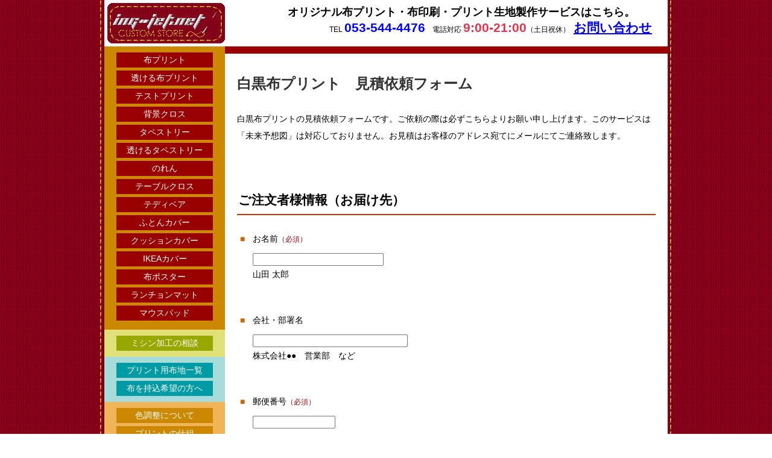

--- FILE ---
content_type: text/html; charset=Shift_jis
request_url: https://www.ing-jet.net/FS-APL/FS-Form/form.cgi?Code=Mono_Print
body_size: 34161
content:
<!DOCTYPE html PUBLIC "-//W3C//DTD XHTML 1.0 Transitional//EN" "//www.w3.org/TR/xhtml1/DTD/xhtml1-transitional.dtd">
<html xmlns="//www.w3.org/1999/xhtml" lang="ja" xml:lang="ja">
<head>
<meta http-equiv="Content-Type" content="text/html; charset=utf-8" />
<title>白黒布プリント・見積依頼フォーム</title>
<meta name="keyword" content="布印刷,布プリント,クロスプリント,オリジナルプリント,デジタルプリント,プリント生地,布にプリント,生地プリント,大判プリント,テキスタイルプリント,写真印刷,捺染,転写,マウスパッド,クッションカバー,布,生地,布地" />
<meta name="description" content="お客様からお預かりしたデータ・画像を基に、オリジナルプリント布を製作するサイトです。" />
<meta http-equiv="Content-Style-Type" content="text/css" />
<meta http-equiv="Content-Script-Type" content="javascript" />
<meta name="robot" content="index,follow" />
<meta name="norton-safeweb-site-verification" content="nf70w1sd33zdnrkdhu8-1mh8tpsnj3adtvs8sng0dvgfuoumqk403w2gulccbiqilhe21qj12xux-xtz40oxbefbz0z0l35n37lkh45074fvkiqva0k1i4o8xk341cw5" />

<meta name="viewport" content="width=device-width,initial-scale=1">
<link rel="stylesheet" href="https://www.ing-jet.net/css/pc.css" type="text/css" media="screen and (min-width:640px)"><!-- 画面サイズ640px以上はこのファイルはスタイルが適用される-->
<link rel="stylesheet" href="https://www.ing-jet.net/css/mobile.css" type="text/css" media="screen and (max-width:640px)"><!--　画面サイズが640pxまでこのファイルのスタイルが適用される。-->




<link rel="stylesheet" href="https://www.ing-jet.net/css/slicknav.css" />
<script src="//ajax.googleapis.com/ajax/libs/jquery/1.8.3/jquery.min.js" ></script>
<script src="//cdnjs.cloudflare.com/ajax/libs/modernizr/2.6.2/modernizr.min.js"></script>
<script src="https://www.ing-jet.net/js/jquery.slicknav.min.js"></script>


<script>
$(function(){
	$('#menu').slicknav();
});
</script>

<META HTTP-EQUIV="Cache-Control" CONTENT="no-cache, must-revalidate">
<META HTTP-EQUIV="Pragma" CONTENT="no-cache">
<META HTTP-EQUIV="Last-Modified" CONTENT="Tue, 20 Jan 2026 17:41:51 GMT">
<META HTTP-EQUIV="Expires" CONTENT="Tue, 20 Jan 2026 17:41:56 GMT">

<!-- Global site tag (gtag.js) - Google Ads: 1069951608 -->
<script async src="https://www.googletagmanager.com/gtag/js?id=AW-1069951608"></script>
<script>
  window.dataLayer = window.dataLayer || [];
  function gtag(){dataLayer.push(arguments);}
  gtag('js', new Date());

  gtag('config', 'AW-1069951608');
</script>

</head>

<body id="home">
<div id="page">
<div id="header">

<!-- この部分にヘッダ領域に含まれる情報を記述する -->


<ul id="catch-copy"><li><span class="black_18px">オリジナル布プリント・布印刷・プリント生地製作サービスはこちら。</span></li></ul>

<a href="https://www.ing-jet.net" title="トップページへ"><img src="https://www.ing-jet.net/img/web/header_title.gif" border="0" width="200" height="72" alt="ING-JET.NET（イングジェット・ドットネット）ロゴマーク・オリジナルプリント布・プリント生地製作サイト・トップページへ" /></a>


<ul id="nav-support" name="nav-support">
<li>TEL <span class="blue_21px_bold">053-544-4476</span>　電話対応 <span class="pink_21px_bold">9:00-21:00</span>（土日祝休）</li>
<span class="green_21px"><a href="https://www.ing-jet.net/FS-APL/FS-Form/form.cgi?Code=otoiawase" target="_blank">お問い合わせ</a></span>
</ul>


<!-- ヘッダ領域ここまで --></div>
  
<p id="skip"><a href="#sub" title="メニューを見る">メニューを表示</a></p> 


<div id="contents">

<div id="main">
<!-- この部分にメインコンテンツ領域に含まれる情報を記述する -->

<div class="mobile-only">

<ul id="menu">
 <li><a href="https://www.ing-jet.net/index.html">トップページ</a></li>  <li><a href="">商品メニュー</a> 
	<ul class="sub-menu">
<li><a href="https://www.ing-jet.net/order_textile.html" title="布・生地プリント">布プリント</a></li>

<li><a href="https://www.ing-jet.net/textile_2/index.html" title="透ける布プリント">透ける布プリント</a></li>
<li><a href="https://www.ing-jet.net/order_test_print.html" title="テストプリント">テストプリント</a></li>
<li><a href="https://www.ing-jet.net/haikei/index.html" title="背景クロス">背景クロス</a></li>
<li><a href="https://www.ing-jet.net/order_tapestry.html" title="タペストリー">タペストリー</a></li>
<li><a href="https://www.ing-jet.net/sukeru_tape/index.html" title="透けるタペストリー">透けるタペストリー</a></li>
<li><a href="https://www.ing-jet.net/noren/index.html" title="のれん">のれん</a></li>
<li><a href="https://www.ing-jet.net/order_table_cloth.html" title="テーブルクロス">テーブルクロス</a></li>
<li><a href="https://www.ing-jet.net/order_teddybear.html" title="テディベア">テディベア</a></li>
<li><a href="https://www.ing-jet.net/futon/index.html" title="ふとんカバー">ふとんカバー</a></li>
<li><a href="https://www.ing-jet.net/order_cushion.html" title="クッションカバー">クッションカバー</a></li>
<li><a href="https://www.ing-jet.net/ikea/index.html" title="IKEAカバー">IKEAカバー</a></li>
<li><a href="https://www.ing-jet.net/order_poster.html" title="布ポスター">布ポスター</a></li>
<li><a href="https://www.ing-jet.net/order_luncheon.html" title="ランチョンマット">ランチョンマット</a></li>
<li><a href="https://www.ing-jet.net/order_mousepad.html" title="マウスパッド">マウスパッド</a></li>
		</ul>
	</li>
 
 <li><a href="">プリント・布について</a>
  <ul class="sub-menu">
<li><a href="https://www.ing-jet.net/machine/index.html" title="ミシン加工の相談">ミシン加工の相談</a></li>
        <li><a href="https://www.ing-jet.net/kiji.html" title="プリント用布地一覧">プリント用布地一覧</a></li>
        <li><a href="https://www.ing-jet.net/mochikomi.html" title="布を持込希望の方へ">布を持込希望の方へ</a></li>
        <li><a href="https://www.ing-jet.net/irocyosei.html" title="色調整について">色調整について</a></li>
        <li><a href="https://www.ing-jet.net/shikumi.html" title="プリントの仕組み">プリントの仕組</a></li>
        <li><a href="https://www.ing-jet.net/jikken.html" title="プリント実験報告">プリント実験報告</a></li>
        <li><a href="https://www.ing-jet.net/anshin.html" title="安心・安全宣言">安心・安全宣言</a></li>
      </ul>
 </li>
 
 <li><a href="">データについて</a>
 <ul class="sub-menu">
  <li><a href="https://www.ing-jet.net/template.html" title="テンプレートファイル">テンプレートファイル</a></li>
  <li><a href="https://www.ing-jet.net/pattern.html" title="柄の種類について">柄の種類について</a></li>
  <li><a href="https://www.ing-jet.net/data_seisaku.html" title="データ制作について">データ制作について</a></li>
  <li><a href="https://www.ing-jet.net/nyuko.html" title="データ入稿について">データ入稿について</a></li>
  <li><a href="https://www.ing-jet.net/data_kanri.html" title="ご注文後のデータ管理">ご注文後のデータ管理</a></li>
  <li><a href="https://www.ing-jet.net/guide_line.html" title="著作権ガイドライン">著作権ガイドライン</a></li>
 </ul>
 </li> <li><a href="">SNS・コミュニティ</a> 
  <ul class="sub-menu">
   <li><a href="http://ingjet.blog28.fc2.com" title="お客様作品室" target="_blank">お客様作品室（ブログ）</a></li>
   <li><a href="https://www.facebook.com/oensentai/" title="FACEBOOK" target="_blank">FACEBOOK</a></li>
   <li><a href="https://twitter.com/ingjet" title="twitter" target="_blank">twitter</a></li>
   <li><a href="https://www.instagram.com/ingjet_gallery/" title="Instagram" target="_blank">Instagram</a></li> 
 </ul>
 </li>
 
 <li><a href="">概要</a>
  <ul class="sub-menu">
  <li><a href="https://www.ing-jet.net/gaiyou.html" title="サイトの概要">サイトの概要</a></li>
  <li><a href="https://www.ing-jet.net/order_info.html" title="ご注文からお届けまで">ご注文からお届けまで</a></li>
  <li><a href="https://www.ing-jet.net/order_cyui.html" title="ご注文時のご注意事項">ご注文時のご注意事項</a></li>
  <li><a href="https://www.ing-jet.net/kessai.html" title="決済方法・送料">決済方法・送料</a></li>
  <li><a href="https://www.ing-jet.net/seiyaku.html" title="「ご成約」について">「ご成約」について</a></li>
  <li><a href="https://www.ing-jet.net/faq.html" title="質問と回答">質問と回答</a></li>
  <li><a href="https://www.ing-jet.net/company.html" title="会社概要">会社概要</a></li>
  <li><a href="https://www.ing-jet.net/hyouki.html" title="特定商取引に基づく表記のご説明">特定商取引に基づく表記</a></li><li><a href="plivacy.html" title="プライバシーポリシー">プライバシーポリシー</a></li>
<li><a href="https://www.ing-jet.net/sitemap.html" title="サイトマップ">サイトマップ</a></li>
<li><a href="https://www.ing-jet.net/link.html" title="リンクについて">リンクについて</a></li>
 </ul>
</li>

<li><a href="https://www.ing-jet.net/FS-APL/FS-Form/form.cgi?Code=otoiawase" title="お問い合わせ">お問い合わせ</a></li>
</ul>

</div>

<div class="page-title-under">
</div>





<div class="main-contents">
  <h1>白黒布プリント　見積依頼フォーム</h1>
  <p>白黒布プリントの見積依頼フォームです。ご依頼の際は必ずこちらよりお願い申し上げます。このサービスは「未来予想図」は対応しておりません。お見積はお客様のアドレス宛てにメールにてご連絡致します。<br />
</p>
  <FORM ACTION="./form.cgi" METHOD="post">
  <h2 class="midashi">ご注文者様情報（お届け先）</h2>

  <table width="100%" border="0" align="center" cellpadding="5" cellspacing="0">
    <tr>
      <td width="3%"><span class="orange_14px">■</span></td>
      <td width="97%"><!-- お名前 -->お名前<span class="setsumei">（必須）</span></td>
    </tr>
    <tr>
      <td valign="top">&nbsp;</td>
      <td><input name="Page01:01" size="25" />
        <br />
        山田 太郎</td>
    </tr>
    <tr>
      <td valign="top">&nbsp;</td>
      <td>&nbsp;</td>
    </tr>
    <tr>
      <td valign="top"><span class="orange_14px">■</span></td>
      <td><!-- 会社・部署名 -->会社・部署名<br /></td>
    </tr>
    <tr>
      <td>&nbsp;</td>
      <td><input name="Page01:02" size="30" />
        <br />
        株式会社●●　営業部　など</td>
    </tr>
    <tr>
      <td>&nbsp;</td>
      <td>&nbsp;</td>
    </tr>
    <tr>
      <td width="3%"><span class="orange_14px">■</span></td>
      <td><!-- 郵便番号 -->郵便番号<span class="setsumei">（必須）</span></td>
    </tr>
    <tr>
      <td>&nbsp;</td>
      <td><input type="text" name="Page01:03" value=""  size="15"/>
        <br />
        123-4567</td>
    </tr>
    <tr>
      <td>&nbsp;</td>
      <td>&nbsp;</td>
    </tr>
    <tr>
      <td width="3%"><span class="orange_14px">■</span></td>
      <td><!-- 都道府県 -->都道府県<span class="setsumei">（必須）</span></td>
    </tr>
    <tr>
      <td>&nbsp;</td>
      <td><select name="Page01:04">
        <option value="">都道府県</option>
        <option value="北海道">北海道</option>
        <option value="青森県">青森県</option>
        <option value="岩手県">岩手県</option>
        <option value="宮城県">宮城県</option>
        <option value="秋田県">秋田県</option>
        <option value="山形県">山形県</option>
        <option value="福島県">福島県</option>
        <option value="茨城県">茨城県</option>
        <option value="栃木県">栃木県</option>
        <option value="群馬県">群馬県</option>
        <option value="埼玉県">埼玉県</option>
        <option value="千葉県">千葉県</option>
        <option value="東京都">東京都</option>
        <option value="神奈川県">神奈川県</option>
        <option value="山梨県">山梨県</option>
        <option value="長野県">長野県</option>
        <option value="新潟県">新潟県</option>
        <option value="富山県">富山県</option>
        <option value="石川県">石川県</option>
        <option value="福井県">福井県</option>
        <option value="岐阜県">岐阜県</option>
        <option value="静岡県">静岡県</option>
        <option value="愛知県">愛知県</option>
        <option value="三重県">三重県</option>
        <option value="滋賀県">滋賀県</option>
        <option value="京都府">京都府</option>
        <option value="大阪府">大阪府</option>
        <option value="兵庫県">兵庫県</option>
        <option value="奈良県">奈良県</option>
        <option value="和歌山県">和歌山県</option>
        <option value="鳥取県">鳥取県</option>
        <option value="島根県">島根県</option>
        <option value="岡山県">岡山県</option>
        <option value="広島県">広島県</option>
        <option value="山口県">山口県</option>
        <option value="徳島県">徳島県</option>
        <option value="香川県">香川県</option>
        <option value="愛媛県">愛媛県</option>
        <option value="高知県">高知県</option>
        <option value="福岡県">福岡県</option>
        <option value="佐賀県">佐賀県</option>
        <option value="長崎県">長崎県</option>
        <option value="熊本県">熊本県</option>
        <option value="大分県">大分県</option>
        <option value="宮崎県">宮崎県</option>
        <option value="鹿児島県">鹿児島県</option>
        <option value="沖縄県">沖縄県</option>
      </select></td>
    </tr>
    <tr>
      <td>&nbsp;</td>
      <td>&nbsp;</td>
    </tr>
    <tr>
      <td width="3%"><span class="orange_14px">■</span></td>
      <td><!-- 住所 -->住所<span class="setsumei">（必須）</span></td>
    </tr>
    <tr>
      <td>&nbsp;</td>
      <td><input name="Page01:05" type="text" value="" size="30" />
        <br />
        ●●市○○区●●町1丁目2番3番地 ●●マンション○○号室</td>
    </tr>
    <tr>
      <td>&nbsp;</td>
      <td>&nbsp;</td>
    </tr>
    <tr>
      <td width="3%" valign="top"><span class="orange_14px">■</span></td>
      <td><!-- 電話番号 -->TEL<span class="setsumei">（必須）</span></td>
    </tr>
    <tr>
      <td valign="top">&nbsp;</td>
      <td><input type="text" name="Page01:07" value="" />
        <br />
        03-1234-5678　<br />
        携帯電話の場合は090-1234-5678<br />
<span class="setsumei">※緊急の場合など、お急ぎの方は携帯番号推奨。</span></td>
    </tr>
    <tr>
      <td valign="top">&nbsp;</td>
      <td>&nbsp;</td>
    </tr>
    <tr>
      <td valign="top"><span class="orange_14px">■</span></td>
      <td>E-Mail<span class="setsumei">（必須）</span></td>
    </tr>
    <tr>
      <td valign="top" width="3%">&nbsp;</td>
      <td><!-- E-Mail -->
        <p>
          <input name="Page01:08" type="text" value="" size="30" />
          <br />
          order@ing-jet.netなど<span class="black_12px"><br />
</span></p></td>
    </tr>
  </table>

  <h2 class="midashi">ご依頼内容  </h2>
  <table width="100%"　border="0" cellpadding="5" cellspacing="0">
    <tr>
      <td width="3%" valign="top"><span class="orange_14px">■</span></td>
      <td width="97%" valign="top"><!-- お客様のご要望 -->お客様のご要望<span class="setsumei">（必須）</span></td>
    </tr>
    <tr>
      <td valign="top">&nbsp;</td>
      <td valign="top"><input type="radio" name="Page01:09" value="料金を見てから、注文を検討したい（急がない方）" checked="checked" />
        料金を見てから、注文を検討したい（急がない方）<br />
<input type="radio" name="Page01:09" value="通常納期での注文希望" />
通常納期での注文希望<br />
<span class="setsumei">※「料金を見てから--」を選択された場合は、混雑状況によっては、お見積のご案内が遅れます。</span><br /></td>
    </tr>
    <tr>
      <td valign="top">&nbsp;</td>
      <td valign="top">&nbsp;</td>
    </tr>
    <tr>
      <td valign="top"><span class="orange_14px">■</span></td>
      <td valign="top"><!-- プリント幅 -->プリント幅(横)<span class="setsumei">（必須）</span></td>
    </tr>
    <tr>
      <td valign="top">&nbsp;</td>
      <td valign="top"><input name="Page01:10" size="5" />
cm (必須)　<br />
→単位に注意　       
        最大150cmまで<br />
        <span class="setsumei">※布地の幅より大きい幅はプリントできませんのでご注意ください。<br />
        ※データの周りに余白が必要な場合は、余白を含めたサイズを入力してください。また、予め余白分も含めてデータを作成してください。</span></td>
    </tr>
    <tr>
      <td valign="top">&nbsp;</td>
      <td valign="top">&nbsp;</td>
    </tr>
    <tr>
      <td valign="top"><span class="orange_14px">■</span></td>
      <td valign="top"><!-- プリント丈(縦) -->プリント丈(縦)<span class="setsumei">（必須）
        </span></td>
    </tr>
    <tr>
      <td valign="top">&nbsp;</td>
      <td valign="top"><input name="Page01:11" size="5" />
cm (必須)　<br />
→単位に注意</td>
    </tr>
    <tr>
      <td valign="top">&nbsp;</td>
      <td valign="top"><span class="setsumei">※データの周りに余白が必要な場合は、余白を含めたサイズを入力してください。また、予め余白分も含めてデータを作成してください。</span></td>
    </tr>
    <tr>
      <td valign="top">&nbsp;</td>
      <td valign="top">&nbsp;</td>
    </tr>
    <tr>
      <td valign="top"><span class="orange_14px">■</span></td>
      <!-- インクの選択 -->
      <td valign="top">インクの選択<span class="setsumei">（必須）</span></td>
    </tr>
    <tr>
      <td valign="top">&nbsp;</td>
      <td valign="top"><select name="Page01:12">
        <option value="">お選びください</option>
        <option value="黒・グレーインク（寒色系）">黒・グレーインク（寒色系）</option>
        <option value="CMYKインク（暖色系）">CMYKインク（暖色系）</option>
      </select>
        <span class="setsumei"><br />
          ※インクについての確認は<a href="https://www.ing-jet.net/mono_textile/index.html#ink_tokucho" target="_blank">こちら</a></span></td>
    </tr>
    <tr>
      <td valign="top">&nbsp;</td>
      <td valign="top">&nbsp;</td>
    </tr>
    <tr>
      <td valign="top"><span class="orange_14px">■</span></td>
      <!-- 使用布地 -->
      <td valign="top">使用布地<span class="setsumei">（必須）</span></td>
    </tr>
    <tr>
      <td valign="top">&nbsp;</td>
      <td valign="top"><select name="Page01:13">
        <option value="">お選びください</option>
		<option value="ペトロマット（中厚・平織・防炎撥水・幅150cm迄）">ペトロマット（中厚・平織・防炎撥水・幅150cm迄）</option>
        <option value="ツイル（中厚・綾織・幅150cm迄）">ツイル（中厚・綾織・幅150cm迄）</option>
        <option value="ポリエステル天竺（中厚・平織・幅150cm迄）">ポリエステル天竺（中厚・平織・幅150cm迄）</option>
        <option value="タフタ（薄・撥水・幅120cm×丈200cm迄）">タフタ（薄・撥水・幅120cm×丈200cm迄）</option>
        <option value="ボイル（透ける布・幅120cm×丈200cm迄）">ボイル（透ける布・幅120cm×丈200cm迄）</option>
		<option value="サテン（中厚・光沢あり・幅150cm迄）">サテン（中厚・光沢あり・幅150cm迄）</option>
        <option value="ライクラ表面（ストレッチ・光沢あり・幅100cm迄）">ライクラ表面（ストレッチ・光沢あり・幅100cm迄）</option>
        <option value="ライクラ裏面（ストレッチ・光沢無し・幅100cm迄）">ライクラ裏面（ストレッチ・光沢無し・幅100cm迄）</option>
        <option value="布地持ち込み(郵送)">布地持ち込み(郵送)</option>
        <option value="布地持ち込み(ご来社)">布地持ち込み(ご来社)</option>
      </select>
        <span class="setsumei"><br />
          ※布地の確認は<a href="https://www.ing-jet.net/kiji.html" target="_blank">こちら</a></span></td>
    </tr>
    <tr>
      <td valign="top">&nbsp;</td>
      <td valign="top">&nbsp;</td>
    </tr>
    <tr>
      <td valign="top"><p><span class="orange_14px">■</span><br />
        </p></td>
      <td valign="top"><p>ヒートカット<span class="black_12px">（出来上がりにカット・ほつれ止めの始末）</span></p></td>
    </tr>
    <tr>
      <td valign="top">&nbsp;</td>
      <td valign="top"><input type="radio" name="Page01:14" value="ヒートカット不要" checked="checked" />
ヒートカット不要<br />
<span class="setsumei">（プリント布を自分で縫製加工するお客様向け。布端がほつれる状態での納品）　</span><br />
<input type="radio" name="Page01:14" value="ヒートカット希望（オプション料金）" />
ヒートカット希望<br />
<span class="setsumei">（オプション料金：布のほつれ防止の加工をします。そのまますぐ展示用等に使用可能</span><span class="setsumei">）</span><br />
<br />
<span class="setsumei">※ヒートカットについて詳しくは<a href="https://www.ing-jet.net/order_textile.html#heat_cut" target="_blank">こちら</a></span><span class="setsumei"><br />
※ライクラ・持込布はヒートカットできません。</span></td>
    </tr>
    <tr>
      <td valign="top">&nbsp;</td>
      <td valign="top">&nbsp;</td>
    </tr>
    <tr>
      <td valign="top"><span class="orange_14px">■</span></td>
      <td valign="top">枚数</td>
    </tr>
    <tr>
      <td valign="top">&nbsp;</td>
      <td valign="top"><!-- 枚数 -->
        計
        <select name="Page01:15">
          <option value="1" selected="selected">1</option>
          <option value="2">2</option>
          <option value="3">3</option>
          <option value="4">4</option>
          <option value="5">5</option>
          <option value="6">6</option>
          <option value="7">7</option>
          <option value="8">8</option>
          <option value="9">9</option>
          <option value="10">10</option>
          </select>
        枚<br />
        <span class="setsumei">※合計枚数を選択してください。　例：2種のデータを各1枚ずつ印刷の場合は「2」を選択</span></td>
    </tr>
    <tr>
      <td colspan="2" valign="top" class="setsumei">&nbsp;</td>
    </tr>
    <tr>
      <td colspan="2" valign="top" class="kyocho_03">複数ご注文で上記に入力しきれない場合は、大変お手数をお掛け致しますが、一番下「備考欄」に追加の「ご依頼内容」を入力していただきますようお願い致します。</td>
    </tr>
</table>
  <h2 class="midashi">データの修正について</h2>
  </p>
 お客様がご用意したプリント用データについて、サイズが違う・画質が悪い等、何か不備のある場合は、当サイトでの修正を希望しますか？<br />
<table width="100%" cellpadding="5" cellspacing="0"　border="0">
  <tr>
    <td valign="top"><!-- データの修正について -->
      <p>
        <input type="radio" name="Page01:16" value="修正は希望しない（無料）" checked="checked" />
修正は希望しない（無料）<span class="setsumei"><br />
（画質・サイズNGでも、そのまま出力。ノークレーム）</span><br />
        <input type="radio" name="Page01:16" value="ING-JET.NETに完全におまかせ（無料）" />
ING-JET.NETに完全におまかせ（無料）<span class="setsumei"><br />
（サイズ調整のみ。事前確認なし、ノークレーム）</span><br />
<input type="radio" name="Page01:16" value="ING-JET.NETにデータの修正を依頼希望（有料）" />
ING-JET.NETにデータの修正を依頼希望（有料）<span class="setsumei"><br />
（修正料￥1,000から。丁寧なやり取りを希望）</span><br />
<input type="radio" name="Page01:16" value="お客様ご自身でデータ修正・再入稿する（無料）" />
        お客様ご自身でデータ修正・再入稿する（無料）<br />
        <span class="setsumei">（お客様に何度かデータ修正のお願いいたします）</span><br />
      </p></td>
  </tr>
</table>

  <h2 class="midashi">印刷用データ入稿方法  </h2>
  <table width="100%" border="0" cellspacing="0" cellpadding="5">
    <tr>
      <td><!-- 印刷用データ入稿方法 -->
        <input type="radio" name="Page01:17" value="メール添付（5MB迄）" checked="checked" />メール添付（5MB迄）　
        <br />
        <input type="radio" name="Page01:17" value="ストレージサービス利用" />ストレージサービス利用 
           　<br />
           <input type="radio" name="Page01:17" value="USBメモリ送付" />USBメモリ送付</td>
    </tr>
    <tr>
      <td class="setsumei">        ※ストレージサービス利用にてデータ入稿の場合は、以下の備考欄にダウンロードURLを貼り付けて頂いても構いません。<br />
        ※USBメモリ以外のメディアを送付したい方は、事前にご相談下さい。</td>
    </tr>
</table>

  <h2 class="midashi">決済と出荷について  </h2>
  <table width="100%"　border="0" cellpadding="5" cellspacing="0">
    <tr>
      <td valign="top"><span class="orange_14px">■</span></td>
      <td valign="top">決済方法</td>
    </tr>
    <tr>
      <td width="3%" valign="top">&nbsp;</td>
      <td valign="top" width="97%"><!-- 決済方法 -->
        <select name="Page01:18">
          <option selected="selected" value="銀行振込">銀行振込</option>
          <option value="商品代引">商品代引</option>
          <option value="現金支払（リピーターのみ・商品引取時にご来社）">現金支払（リピーターのみ・商品引取時にご来社）</option>
        </select>
        <span class="setsumei"><br />
        ※弊社にてデータの作成・修正等が必要な場合は、「銀行振込」のみとさせて頂きます。（商品代引・現金支払は不可）<br />
        ※初回のお客様は「現金支払」はNGとなります。都内近郊在住のリピーターのお客様のみとさせて頂きます。        </span></td>
    </tr>
    <tr>
      <td valign="top">&nbsp;</td>
      <td valign="top">&nbsp;</td>
    </tr>
    <tr>
      <td valign="top"><span class="orange_14px">■</span></td>
      <td valign="top"><!-- 梱包形式 -->梱包形式</td>
    </tr>
    <tr>
      <td valign="top">&nbsp;</td>
      <td valign="top">
        <input type="radio" name="Page01:19" value="布地を畳んで出荷" checked="checked" />布地を畳んで梱包<br />
        <span class="setsumei">（折りジワが付きます。アイロン掛け必須、ご自分で縫製加工される方向け）</span> <br />
      <input type="radio" name="Page01:19" value="布地を芯に巻いて出荷（有料￥500-￥1,500）" />
      布地を芯に巻いて梱包（有料￥500-￥1,500）<br />
      <span class="setsumei">（ヒートカットありの場合、特におすすめ。折りジワを防止し、そのまま展示等に使用可能。搬入・保管にも便利）</span><br />
<br />
      <span class="setsumei">※ご注文の内容により、ご希望の梱包形式に添えない場合もございます。</span></td>
    </tr>
    <tr>
      <td valign="top">&nbsp;</td>
      <td valign="top">&nbsp;</td>
    </tr>
    <tr>
      <td valign="top"><span class="orange_14px">■</span></td>
      <td valign="top"><!-- 柄について -->到着時間指定<span class="setsumei">(必須) </span></td>
    </tr>
    <tr>
      <td valign="top">&nbsp;</td>
      <td valign="top"><input type="radio" name="Page01:20" value="時間指定なし" checked="checked" />
時間指定なし<br />
<input type="radio" name="Page01:20" value="午前中" />
午前中<br />
<input type="radio" name="Page01:20" value="14:00-16:00" />
14:00-16:00<br />
<input type="radio" name="Page01:20" value="16:00-18:00" />
16:00-18:00<br />
<input type="radio" name="Page01:20" value="18:00-20:00" />
18:00-20:00<br />
<input type="radio" name="Page01:20" value="19:00-21:00" />
19:00-21:00<br />
<input type="radio" name="Page01:20" value="平日の19:00-21:00、土日祝の場合は午前中" />
平日の19:00から21:00、土日祝の場合は午前中</td>
    </tr>
    <tr>
      <td valign="top">&nbsp;</td>
      <td valign="top">&nbsp;</td>
    </tr>
    <tr>
      <td valign="top"><span class="orange_14px">■</span></td>
      <td valign="top">備考欄</td>
    </tr>
    <tr>
      <td valign="top">&nbsp;</td>
      <td valign="top"><!-- 柄のサイズ 横 --><span class="setsumei">↓よろしければプリント布の用途をお知らせいただけると幸いです。プリント作業の際の参考にさせていただいたり、用途に向いている布地をご提案させていただく場合もございます↓</span><br />
        <textarea name="Page01:21" rows="20" cols="40"></textarea></td>
    </tr>
</table>
  <br />
  <br />



<INPUT TYPE="hidden" NAME="Session" VALUE="">
<INPUT TYPE="hidden" NAME="Code" VALUE="Mono_Print">
<INPUT TYPE="hidden" NAME="Page" VALUE="1">&nbsp;&nbsp;
<INPUT id="submit_button" TYPE="submit" VALUE="注文内容を確認する">
</FORM>
<p>&nbsp;</p>
<br />
<p>&nbsp; </p>
</div>

<!-- メインコンテンツ領域ここまで -->
</div>


<div id="sub">
<!-- この部分にサイドナビ領域に含まれる情報を記述する -->
	
<div class="sidemenu-syohin">

<h2>商品メニュー</h2>

<ul id="nav-global-syohin">
<li><a href="https://www.ing-jet.net/order_textile.html" title="布・生地プリント">布プリント</a></li>

<li><a href="https://www.ing-jet.net/textile_2/index.html" title="透ける布プリント">透ける布プリント</a></li>
<li><a href="https://www.ing-jet.net/order_test_print.html" title="テストプリント">テストプリント</a></li>
<li><a href="https://www.ing-jet.net/haikei/index.html" title="背景クロス">背景クロス</a></li>
<li><a href="https://www.ing-jet.net/order_tapestry.html" title="タペストリー">タペストリー</a></li>
<li><a href="https://www.ing-jet.net/sukeru_tape/index.html" title="透けるタペストリー">透けるタペストリー</a></li>
<li><a href="https://www.ing-jet.net/noren/index.html" title="のれん">のれん</a></li>
<li><a href="https://www.ing-jet.net/order_table_cloth.html" title="テーブルクロス">テーブルクロス</a></li>
<li><a href="https://www.ing-jet.net/order_teddybear.html" title="テディベア">テディベア</a></li>
<li><a href="https://www.ing-jet.net/futon/index.html" title="ふとんカバー">ふとんカバー</a></li>
<li><a href="https://www.ing-jet.net/order_cushion.html" title="クッションカバー">クッションカバー</a></li>
<li><a href="https://www.ing-jet.net/ikea/index.html" title="IKEAカバー">IKEAカバー</a></li>
<li><a href="https://www.ing-jet.net/order_poster.html" title="布ポスター">布ポスター</a></li>
<li><a href="https://www.ing-jet.net/order_luncheon.html" title="ランチョンマット">ランチョンマット</a></li>
<li><a href="https://www.ing-jet.net/order_mousepad.html" title="マウスパッド">マウスパッド</a></li>
</ul></div>

<div class="sidemenu-machine">

<h2>布ミシン加工について</h2>
<ul id="nav-global-machine">
<li><a href="https://www.ing-jet.net/machine/index.html" title="ミシン加工の相談">ミシン加工の相談</a></li>
</ul>

</div>

<div class="sidemenu-textile">

<h2>布・生地について</h2>
<ul id="nav-global-textile">
<li><a href="https://www.ing-jet.net/kiji.html" title="プリント用布地一覧">プリント用布地一覧</a></li>
<li><a href="https://www.ing-jet.net/mochikomi.html" title="布を持込希望の方へ">布を持込希望の方へ</a></li>
</ul>

</div>


<div class="sidemenu-print">

<h2>プリントについて</h2>
<ul id="nav-global-print">
<li><a href="https://www.ing-jet.net/irocyosei.html" title="色調整について">色調整について</a><a href="kiji.html" title="プリント用生地一覧"></a></li>
<li><a href="https://www.ing-jet.net/shikumi.html" title="プリントの仕組み">プリントの仕組</a><a href="mochikomi.html" title="生地持込希望の方へ"></a></li>
<li><a href="https://www.ing-jet.net/jikken.html" title="プリント実験">プリント実験報告</a></li>
</ul>
</div>


<div class="sidemenu-08">

<h2>安心・安全なプリント</h2>
<ul id="anshin">
<li class="ing-jet_banner"><a href="https://www.ing-jet.net/anshin.html" title="安心・安全宣言"><img src="https://www.ing-jet.net/img/web/menu-btn_anzen.gif" alt="安心・安全宣言" width="160" height="27" border="0" onmouseover="this.src='https://www.ing-jet.net/img/web/menu-btn_anzen_h.gif'" onmouseout="this.src='https://www.ing-jet.net/img/web/menu-btn_anzen.gif'" /></a></li>
</ul>

</div>

<div class="sidemenu-data">

<h2>プリント用データについて</h2>
<ul id="nav-global-data">
<li><a href="https://www.ing-jet.net/template.html" title="テンプレートファイル">テンプレートファイル</a></li>
<li><a href="https://www.ing-jet.net/pattern.html" title="柄の種類について">柄の種類について</a></li>
<li><a href="https://www.ing-jet.net/data_seisaku.html" title="データ制作について">データ制作について</a></li>
<li><a href="https://www.ing-jet.net/data_order.html" title="データ作成・修正依頼">データ作成・修正依頼</a></li>
<li><a href="https://www.ing-jet.net/nyuko.html" title="データ入稿">データ入稿について</a></li>
<li><a href="https://www.ing-jet.net/data_kanri.html" title="ご注文後のデータ管理">ご注文後のデータ管理</a></li>
<li><a href="https://www.ing-jet.net/guide_line.html" title="著作権ガイドライン">著作権ガイドライン</a></li>
</ul>



</div>

<div class="sidemenu-gaiyou">

<h2>サイトの概要</h2>
<ul id="nav-global-gaiyou">
<li><a href="https://www.ing-jet.net/gaiyou.html" title="サイトの概要">サイトの概要</a></li>
<li><a href="https://www.ing-jet.net/order_info.html" title="ご注文からお届けまで">ご注文からお届けまで</a></li>
<li><a href="https://www.ing-jet.net/order_cyui.html" title="お見積・ご注文希望のお客様へ">ご注文時のご注意事項</a></li>
<li><a href="https://www.ing-jet.net/kessai.html" title="決済方法・送料">決済方法・送料</a></li>
<li><a href="https://www.ing-jet.net/faq.html" title="質問と回答">質問と回答</a></li>
<li><a href="https://www.ing-jet.net/FS-APL/FS-Form/form.cgi?Code=otoiawase " title="お問い合わせ">お問い合わせ</a></li>
</ul>



</div>




<div class="sidemenu-05">
<h2>お客様作品室</h2>

  
    <ul id="banners">
<li></li>
<a href="http://ingjet.blog28.fc2.com/" target="_blank" title="お客様作品室はこちら"><img src="https://www.ing-jet.net/img/web/banner_blog.gif" width="170" height="57"  alt="お客様作品室はこちら"/></a>
    </ul>
</div>


<div class="sidemenu-sns">
<h2>SNS</h2>    <ul class="center">
<li><a href="https://twitter.com/ingjet" target="_blank"><img src="https://www.ing-jet.net/img/web/ico_x.gif" width="32" height="32" alt="ING-JET.NETのX（旧ツイッター）" hspace="5" vspace="5"/></a><a href="https://www.youtube.com/channel/UC86BTciy0FOSA6L2prpQ9Gg" target="_blank"><img src="https://www.ing-jet.net/img/web/ico_youtube.gif" width="32" height="32" alt="ING-JET.NETのyoutubeチャンネル" hspace="5" vspace="5"/></a></li>
</ul>


</div>


<div class="sidemenu-other">
<h2>その他</h2>

<ul>

  <li><a href="https://www.ing-jet.net/flag/gienkin.html" title="被災地への募金活動">★被災地への募金活動</a></li>
  <li></li>
  <li><a href="https://maps.app.goo.gl/rNEJ99cmCbSoqKBy9" target="_blank" title="ストリートビューで会社訪問">★ストリートビューで会社訪問</a></li>
  
  <li></li></ul>
  
  </div>

<div class="sidemenu-07">
<h2>ゲーフラ・バナー旗</h2>
    <span class="kyocho2">
ゲーフラ・パイフラ・大旗・ダンマク、オリジナルの旗製作↓</span><br />
<ul id="banners_02">
<li><a href="https://www.ing-jet.net/flag/" title="ゲーフラ、手持ち旗など、スポーツ応援用フラッグのご注文はこちら" target="_blank"><img src="https://www.ing-jet.net/flag/img/web/flag_banner.gif" alt="応援染隊ING-JET.NETフラッグ専門店" width="170" height="150" border="0" /></a></li>
</ul>
</div>



<!-- サイドナビ領域ここまで -->
</div>
</div>


<div id="footer">
<!-- この部分にフッター領域に含まれる情報を記述する -->

<ul class="center">
<li><a href="https://www.ing-jet.net/company.html" title="会社概要">会社概要</a></li>
<li><a href="https://www.ing-jet.net/hyouki.html" title="特定商取引に基づく表記のご説明">特定商取引に基づく表記</a></li>
<li><a href="https://www.ing-jet.net/plivacy.html" title="プライバシーポリシー">プライバシーポリシー</a></li>
<li><a href="https://www.ing-jet.net/sitemap.html" title="サイトマップ">サイトマップ</a></li>
<li><a href="https://www.ing-jet.net/link.html" title="リンクについて">リンクについて</a></li>
</ul>

<address>
&copy;1998- 株式会社応援染隊 All rights researved.
</address>
 
 
 
<!-- フッター領域ここまで -->

</div>
</div>

</body>
</html>

--- FILE ---
content_type: text/css
request_url: https://www.ing-jet.net/css/pc.css
body_size: 25236
content:
@charset "utf-8";
/* CSS Document */

body {
	margin: 0;
	padding: 0;
	text-align: center;
	background: url(../img/web/background.gif) repeat;
	color: #000000;
	font-family: "ヒラギノ角ゴ Pro W3", "Hiragino Kaku Gothic Pro", "メイリオ", Meiryo, Osaka, "ＭＳ Ｐゴシック", "MS PGothic", sans-serif;
	font-size: 14px;
	scrollbar-arrow-color: #CC9900; 
    scrollbar-base-color: #990000; 
	scrollbar-face-color: #990000; 
	scrollbar-highlight-color: #CC9900; 
	scrollbar-3d-light-color: #990000; 
	scrollbar-shadow-color: #CC9900; 
	scrollbar-track-color: #990000; 
	scrollbar-darkshadow-color: #990000;
}

h6, p, ul, dl, blockquote, form {
	margin: 0 0 0 0;
	padding: 0;
	font-size: 14px;
	color: #000000;
	text-align: left;
}

p {
    margin-top: 20px;
	margin-bottom: 20px;
	padding: 0;
	font-size: 14px;
	color: #000000;
	text-align: left;
}

ol {
	margin: 0 0 0 0;
	padding: 10px 20px 20px 40px;
	font-size: 14px;
	color: #000000;
	text-align: left;
}


h1 {
	font-size: 24px;
	color:#333
}


h2 {
	padding: 0;
	font-size: 14px;
	color:#000000;
	font-weight: bold;
    margin-bottom: 5px;
}


h3 {
	margin: 0 0 0 0;
	padding: 0;
	font-size: 16px;
	color:#603
    margin-bottom: 5px;
}


h4 {
	margin: 0 0 0 0;
	padding: 0;
	font-size: 14px;
	color:#360
}

div#main div.mobile-only {
	display:none
}

div#main div.mobile-only-02 {
	display:none
}

div#main div.mobile-only-image {
	display:none
}


h5 {
	margin: 0 0 0 0;
	padding: 0;
	font-size: 14px;
	color:#603;
}

ul {
	list-style-type: none;
	list-style-position: outside;
	text-align: left;
}



div#page {
	position: relative;
	width: 934px;
	height: auto;
	margin: 0 auto;
	padding: 0 8px;
	background-color: #fff;
	background: url(../img/web/page_bg.gif) repeat-y;

}



div#header {
	width: 934px;
	height: 77px;
	background-color: #FFFFFF;
	text-align: left;
	
}

div#header h1 {
	font-size: 14px;
	margin: 0 0 5px 20px;
	padding: 5px 0 0;
	line-height: 1;
}

div#header p {
	font size: 14px;
	margin: 0px 0 0 5px;
	padding: 15px 0 5px 10px;
}


ul#catch-copy {
    position: absolute;
    top: 8px;
    right: 14px;
    width: 624px;
    height: 24px;
}

ul#nav-support {
    position: absolute;
    top: 32px;
    right: 14px;
    font-size: 21px;
    width: 555px;
    height: 25px;
}


ul#nav-support li {
	display: inline;
	margin-right: 0em;
	font-size: 12px;
}

ul#nav-support li a {
	color: #990000;
	text-decoration: underline;
}

ul#nav-support li a:hover {
	color: #7F5F33;
	text-decoration:underline;
}



ul#nav-global-01 {
	background-color: #FFFFFF;
	height: 2em;
	position: absolute;
	top: 50px;
	right: 20px;
}

ul#nav-global-01 li a {
	display: block;
	width: 130px;
	text-align: center;
	line-height: 28px;
	color: #ffffff;
	font-size: 12px;
	text-decoration: none;
	background-color: #990000;
}


ul#nav-global-01 li a:hover {
	color: #ffffff;
	background-color: #CC8800;
}

ul#nav-global-01 li {
	float: left;
	border-right: 8px solid #ffffff;
}

ul#nav-global-01 li#toiawase {
	border-right: none;
}


/* 親メニュー - Parent nav */
nav > ul > li {
  position: relative;
  float: right;
}
nav a {
  color: #990000;
  text-decoration: none;
}
nav ul a:hover {
  color: #CC8800;
}


/* 子メニュー - .sub-menu */
nav .sub-menu {
  position: absolute;
  width: 130px;
  background: #990000;
  top: 28px;
  display: none;
}
nav .sub-menu a {
  color: #fff;
  display: block;
}
nav .sub-menu a:hover {
  color: #fff;
    font-size: 8px;
}



/* ホバーで子メニュー表示 */
nav .menu-item-has-children:hover ul {
  display: block;
}
nav li.menu-item-has-children li a:hover {
  background: #CC8800;
}



p#skip {
	display: none;
}

div#main {
	width: 734px;
	height: auto;
	float: right;
	display: inline;
	oveflow: hidden;
	color: #473A1E;
	background-color: #fff;

}


div#main div.main-image {
	width: 734px;
	height: 350px;
	float: left;
	display: inline;
	oveflow: hidden;
	padding: 0px;

}


div#main div.main-contents {
	height: auto;
	background-color: #FFFFFF;
	color: #000;
	padding: 10px 20px 20px 20px;
	clear: both;
	width: 694px;
	text-align: left;
	font-size: 14px;
    line-height: 2;
}





div#main div.main-contents a {
	color: #0000ff;
	text-decoration: none;
}

div#main div.main-contents a:hover {
	color: #0000ff;
	text-decoration: underline;
}


div#sub {
	width: 200px;
	height: auto;
	float: left;
	display: inline;
	oveflow: hidden;
	padding: 0px 0px 0px 0px;
	background-color: #CC8800;
	text-align:left;
}

div#sub div.sidemenu {
	width: auto;
	height: auto;
	margin-bottom: 1em;	
	background-color: #CC8800;

}

div#sub div.sidemenu ul li a {
	color: #990000;
	text-decoration: none;
	font-size: 14px;

}


div#sub div.sidemenu ul li a:hover{
	color: #FFFFFF;
	text-decoration: underline;

}



div#sub div.sidemenu h2 {
	display: none;
}


div#sub div.sidemenu-syohin-0 {
	width: auto;
	height: 23px;
	margin-bottom: 0em;
	padding: 10px 10px 10px 20px;
	border: 0px solid #d0effd;
	background-color: #d0effd;
}

div#sub div.sidemenu-syohin-0 h2 {
	display: none;
}

div#sub div.sidemenu-syohin-0 ul li a {
	color: #FFFFFF;
	text-decoration: none;
	font-size: 14px;

}


div#sub div.sidemenu-syohin-0 ul li a:hover{
	color: #FFFFFF;
	text-decoration: none;
	font-size: 14px;

}


ul#nav-global-syohin-0 {
	background-color: #F0B559;
	height: 1.8em;
	margin-right: 10px;
	font-size: 14px;
}

ul#nav-global-syohin-0 li a {
	display: block;
	width: 160px;
	text-align: center;
	line-height: 1.8em;
	color: #ffffff;
	text-decoration: none;
	background-color: #7ecef4;
}


ul#nav-global-syohin-0 li a:hover {
	color: #FFFFFF;
	background-color: #f19ec2;
}

ul#nav-global-syohin-0 li {
	float: right;
	border-bottom: 5px solid #d0effd;
}

ul#nav-global-syohin-0 li#order-02 {
	border-bottom: 15px solid #f0b559;
}


div#sub div.sidemenu-syohin {
	width: auto;
	height: 450px;
	margin-bottom: 0em;
	padding: 10px 10px 10px 20px;
	border: 0px solid #CC8800;
	background-color: #CC8800;
}

div#sub div.sidemenu-syohin h2 {
	display: none;
}

div#sub div.sidemenu-syohin ul li a {
	color: #FFFFFF;
	text-decoration: none;
	font-size: 14px;

}


div#sub div.sidemenu-syohin ul li a:hover{
	color: #990000;
	text-decoration: none;
	font-size: 14px;

}


ul#nav-global-syohin {
	background-color: #F0B559;
	height: 1.8em;
	margin-right: 10px;
	font-size: 14px;
}

ul#nav-global-syohin li a {
	display: block;
	width: 160px;
	text-align: center;
	line-height: 1.8em;
	color: #ffffff;
	text-decoration: none;
	background-color: #990000;
}


ul#nav-global-syohin li a:hover {
	color: #FFFFFF;
	background-color: #F0B559;
}

ul#nav-global-syohin li {
	float: right;
	border-bottom: 5px solid #CC8800;
}

ul#nav-global-syohin li#order-02 {
	border-bottom: 15px solid #f0b559;
}





div#sub div.sidemenu-machine {
	width: auto;
	height: 25px;
	margin-bottom: 0em;
	padding: 10px 10px 10px 20px;
	border: 0px solid #e0e178;
	background-color: #e0e178;
}

div#sub div.sidemenu-machine h2 {
	display: none;
}

div#sub div.sidemenu-machine ul li a {
	color: #FFFFFF;
	text-decoration: none;
	font-size: 14px;
	background-color: #99a701;

}


div#sub div.sidemenu-machine ul li a:hover{
	color: #FFFFFF;
	text-decoration: none;
	background-color: #ff7800;

}


ul#nav-global-machine {
	background-color: #c0c202;
	height: 1.8em;
	margin-right: 10px;
	font-size: 0.9em;
}

ul#nav-global-machine li a {
	display: block;
	width: 160px;
	text-align: center;
	line-height: 1.8em;
	color: #ffffff;
	text-decoration: none;
	background-color: #c0c202;
}


ul#nav-global-machine li a:hover {
	color: #FFFFFF;
	background-color: #c0c202;
}

ul#nav-global-machine li {
	float: right;
	border-bottom: 5px solid #e0e178;
}

div#sub div.sidemenu-textile {
	width: auto;
	height: 55px;
	margin-bottom: 0em;
	padding: 10px 10px 10px 20px;
	border: 0px solid #a7dcdb;
	background-color: #a7dcdb;
}

div#sub div.sidemenu-textile h2 {
	display: none;
}

div#sub div.sidemenu-textile ul li a {
	color: #FFFFFF;
	text-decoration: none;
	font-size: 14px;
	background-color: #009ba5;

}


div#sub div.sidemenu-textile ul li a:hover{
	color: #FFFFFF;
	text-decoration: none;
	background-color: #ff94a2;

}


ul#nav-global-textile {
	background-color: #04715b;
	height: 1.8em;
	margin-right: 10px;
	font-size: 0.9em;
}

ul#nav-global-textile li a {
	display: block;
	width: 160px;
	text-align: center;
	line-height: 1.8em;
	color: #ffffff;
	text-decoration: none;
	background-color: #04715b;
}


ul#nav-global-textile li a:hover {
	color: #FFFFFF;
	background-color: #04715b;
}

ul#nav-global-textile li {
	float: right;
	border-bottom: 5px solid #a7dcdb;
}

div#sub div.sidemenu-print {
	width: auto;
	height: 90px;
	margin-bottom: 0em;
	padding: 10px 10px 10px 20px;
	border: 0px solid #f0b559;
	background-color: #f0b559;
}

div#sub div.sidemenu-print h2 {
	display: none;
}

div#sub div.sidemenu-print ul li a {
	color: #FFFFFF;
	text-decoration: none;
	font-size: 14px;

}


div#sub div.sidemenu-print ul li a:hover{
	color: #FFFFFF;
	text-decoration: none;
	font-size: 14px;

}


ul#nav-global-print {
	background-color: #f0b559;
	height: 1.8em;
	margin-right: 10px;
	font-size: 14px;
}

ul#nav-global-print li a {
	display: block;
	width: 160px;
	text-align: center;
	line-height: 1.8em;
	color: #ffffff;
	text-decoration: none;
	background-color: #CC8800;
}


ul#nav-global-print li a:hover {
	color: #FFFFFF;
	background-color: #990000;
}

ul#nav-global-print li {
	float: right;
	border-bottom: 5px solid #f0b559;
}

ul#nav-global-print li#order-02 {
	border-bottom: 15px solid #f0b559;
}




div#sub div.sidemenu-data {
	width: auto;
	height: 210px;
	margin-bottom: 0em;
	padding: 10px 10px 10px 20px;
	border: 0px solid #bcd36c;
	background-color: #bcd36c;
}

div#sub div.sidemenu-data h2 {
	display: none;
}

div#sub div.sidemenu-data ul li a {
	color: #FFFFFF;
	text-decoration: none;
	font-size: 14px;

}


div#sub div.sidemenu-data ul li a:hover{
	color: #FFFFFF;
	text-decoration: none;
	font-size: 14px;

}

ul#nav-global-data {
	background-color: #00984b;
	height: 1.8em;
	margin-right: 10px;
	font-size: 14px;
}

ul#nav-global-data li a {
	display: block;
	width: 160px;
	text-align: center;
	line-height: 1.8em;
	color: #ffffff;
	text-decoration: none;
	background-color: #00984b;
}


ul#nav-global-data li a:hover {
	color: #FFFFFF;
	background-color: #a088ba;
}

ul#nav-global-data li {
	float: right;
	border-bottom: 5px solid #bcd36c;
}

ul#nav-global-data li#order-02 {
	border-bottom: 15px solid #bcd36c;
}




div#sub div.sidemenu-gaiyou {
	width: auto;
	height: 180px;
	margin-bottom: 0em;
	padding: 10px 10px 10px 20px;
	border: 0px solid #a088ba;
	background-color: #a088ba;
}

div#sub div.sidemenu-gaiyou h2 {
	display: none;
}

div#sub div.sidemenu-gaiyou ul li a {
	color: #FFFFFF;
	text-decoration: none;
	font-size: 14px;
	background-color: #7c589d;

}


div#sub div.sidemenu-gaiyou ul li a:hover{
	color: #FFFFFF;
	text-decoration: none;
	background-color: #bcd36c;

}


ul#nav-global-gaiyou {
	background-color: #00984b;
	height: 1.8em;
	margin-right: 10px;
	font-size: 0.9em;
}

ul#nav-global-gaiyou li a {
	display: block;
	width: 160px;
	text-align: center;
	line-height: 1.8em;
	color: #ffffff;
	text-decoration: none;
	background-color: #7c589d;
}


ul#nav-global-gaiyou li a:hover {
	color: #FFFFFF;
	background-color: #00984b;
}

ul#nav-global-gaiyou li {
	float: right;
	border-bottom: 5px solid #a088ba;
}

ul#nav-global-gaiyou li#order-02 {
	border-bottom: 15px solid #a088ba;
}





div#sub div.sidemenu-05 {
	width: auto;
	height: 60px;
	margin-bottom: 0em;
	padding: 20px 10px 0px 15px;
	border: 0px solid #f0b559;
	background-color: #f0b559;
}

div#sub div.sidemenu-05 h2 {
	display: none;
}

div#sub div.sidemenu-05 ul li a {
	color: #FFFFFF;
	text-decoration: none;
	font-size: 14px;

}


div#sub div.sidemenu-05 ul li a:hover{
	color: #990000;
	text-decoration: none;
	font-size: 14px;

}

div#sub div.sidemenu-sns {
	width: auto;
	height: 45px;
	margin-bottom: 0em;
	padding: 0px 0px 15px 0px;
	border: 0px solid #f0b559;
	background-color: #f0b559;
}

div#sub div.sidemenu-sns h2 {
	display: none;
}

div#sub div.sidemenu-sns ul li a {
	color: #FFFFFF;
	text-decoration: none;
	font-size: 14px;

}


div#sub div.sidemenu-sns ul li a:hover{
	color: #990000;
	text-decoration: none;
	font-size: 14px;

}

ul#banners li {
	float: left;
	border-bottom: 5px solid #f0b559;
}

ul#icons li {
	float: center;
	border-bottom: 5px solid #f0b559;
}

div#sub div.sidemenu-other {
	width: auto;
	height: 80px;
	margin-bottom: 0em;
	padding: 10px 10px 10px 15px;
	border: 0px solid #f0b559;
	background-color: #f0b559;
	text-align: left;
}

div#sub div.sidemenu-other h2 {
	display: none;
}

div#sub div.sidemenu-other ul li a {
	color: #990000;
	text-decoration: none;
	font-size: 12px;
	text-align: left;

}


div#sub div.sidemenu-other ul li a:hover{
	color: #FFFFFF;
	text-decoration: underine;
	font-size: 12px;
	text-align: left;

}



div#sub div.sidemenu-07 {
	width: auto;
	height: 350px;
	margin-bottom: 0em;
	padding: 10px 10px 10px 15px;
	border: 0px solid #f0b559;
	background-color: #f0b559;
	font-size: 12px;
	text-align: left;
	color: #990000;
}

div#sub div.sidemenu-07 h2 {
	display: none;
}

div#sub div.sidemenu-07 ul li a {
	color: #FFFFFF;
	text-decoration: none;
	font-size: 14px;

}


div#sub div.sidemenu-07 ul li a:hover{
	color: #990000;
	text-decoration: none;
	font-size: 14px;

}

div#sub div.sidemenu-08 {
	width: auto;
	height: 28px;
	margin-bottom: 0em;
	padding: 10px 10px 10px 20px;
	border: 0px solid #ff94a2;
	background-color: #ff94a2;
}

div#sub div.sidemenu-08 h2 {
	display: none;
}

div#sub div.sidemenu-08 ul li a {
	color: #FFFFFF;
	text-decoration: none;
	font-size: 14px;
	background-color: #ff94a2;

}


div#sub div.sidemenu-08 ul li a:hover{
	color: #FFFFFF;
	text-decoration: none;
	background-color: #ff94a2;

}


ul#banners_08 li {
	float: left;
	border-bottom: 5px solid #ff94a2;
}


ul#anshin {
	background-color: #ff94a2;
	height: 1.8em;
	margin-right: 10px;
	font-size: 0.9em;
}

ul#anshin li a {
	display: block;
	width: 160px;
	text-align: center;
	line-height: 1.8em;
	color: #ff94a2;
	text-decoration: none;
	background-color: #ff94a2;
}


ul#anshin li a:hover {
	color: #FFFFFF;
	background-color: #ff94a2;
}

ul#anshin li {
	float: right;
	border-bottom: 5px solid #ff94a2;
}


div#footer {
	text-align: center;
	clear: both;
	background-color: #CC8800;
	padding: 10px 10px 10px 10px;
}

div#footer ul li {
	display: inline;
	margin: 0 1em;
	text-align: center;
	font-size: 12px;

}


div#footer ul li a {
	color: #FFFFFF;
	text-align: center;
	text-decoration: none;
}

div#footer ul li a:hover {
	color: #990000;
	text-decoration:underline;
	text-align: center;
}


div#footer address {
	padding-bottom: 1em;
	font-size: 12px;
	font-style: normal;
	color: #FFFFFF;
	text-align: center;
}


.twitter {
	width: 197px;
	height: 330px;
	float: right;
	display: inline;
	oveflow: hidden;
	background-color: #f0b559;
	color: #D6D6D6;
	padding: 10px;
	font-size: 8px;
}

.mini_setumei {
	font-size: 10px;
	color: #990000;
}
.setsumei {
	font-size: 12px;
	text-align: left;
	color: #900;
	font-weight: normal;

}

.blown {
	font-size: 12px;
	text-align: left;
	color: #5F3E18;
	font-weight: normal;

}

.kyocyo {
	font-weight: bold;
	color: #900;
}


.table_moji {
	font-size: 14px;
}
kyocho2 {
	color: #00F;
}
.kyocho2 {
	color: #00F;
	font-size: 12px;
}
.kyocho_02 {
	font-weight: bold;
	color: #00F;
	font-size: 12px;
}
.annai {
	font-size: 16px;
	color: #600;
	font-weight: bold;
	text-align: center;
}
.annai_02 {
	font-size: 14px;
	color: #000;
}

.midashi {
	border-style: solid;
	padding: 2px 2px;
	border-color: #C30;
	font-size: 21px;
	border-width: 0 0 2px 0px;
	color: #000000;
	margin-top: 70px;
	margin-bottom: 20px;
}



.midashi_02 {
	border-style: dotted;
	padding: 0px 0px;
	border-color: #CC8800;
	border-width: 0 0 2px 0px;
	color: #000000;
	font-size: 18px;
	margin-top: 50px;
	margin-bottom: 20px;

}
		 
.hr_orange {
   padding: 0em;
   border-top: 2px solid #C30;
   border-left: none;
   border-bottom: none;
   border-right: none;
   color: #C30;
   background-color: #C30;
}

.hr_beige {
   padding: 0em;
   border-top: 2px solid #C9BC9C;
   border-left: none;
   border-bottom: none;
   border-right: none;
   color: #C9BC9C;
   background-color: #C9BC9C;
}

.center {
	text-align: center;
}
.kyocho_03 {
	font-size: 12px;
}
.kyocho_03 {
	color: #00F;
	font-weight: bold;
	font-size: 14px;
}

.sale-banner {
	text-align: center;
}

.white_11px {
	color: #FFF;
	font-size: 11px;
}


.black_12px {
	color: #000;
	font-size: 12px;
}

.table_black_14px {
	color: #000;
	font-size: 14px;
}


.yellow_12px {
	color: #CC6600;
	font-size: 12px;
}

.orange_14px {
	color: #CC6600;
	font-size: 14px;
}

.page-title-midashi {
	margin: 0 0 0 0;
	padding: 0;
	font-size: 18px;
	color: #000000;
	font-weight: bold;
	text-align: left;
}

div#main div.page-title {
	width: 714px;
	height: 24px;
	float: left;
	display: inline;
	oveflow: hidden;
	background-color: #F0B559;
	color: #000000;
    margin: 0 0 0 0;
	padding: 10px 10px 5px 10px;

}

ul#title {
	position: absolute;
	top: 90px;
	left: 220px;
	width: 674px;
}

div#main div.page-title-under {
	width: 734px;
	height: 12px;
	float: left;
	display: inline;
	oveflow: hidden;
	background-color: #990000;


}


.link_01 {
	width: 300px;
	text-align: center;
	margin-left: 170px;
	padding: 20px 20px 20px 20px;
	font-size:18px;
	font-weight: bold;
	color: #FFFFFF;
	
}
	

.link_01 a {
	padding: 20px 20px 20px 20px;
	color: #FFFFFF;
	text-decoration: none;
	font-size:18px;
	font-weight: bold;
	background-color: #CC8800;

}


.link_01 a:hover{
	color: #FFFFFF;
	background-color: #990000;
	text-decoration: underline;
	font-weight: bold;

}

div#main div.main-contents table.price_1 {
	width: 600px;
	background-color: #FFFFFF;
	border-collapse: separate;
	border-spacing: 2px;
	margin-bottom: 1em;	

}


div#main div.main-contents table.price_1 th {
	width: 120px;
	padding: 2px;
	background-color: #0099CC;
	color: #FFFFFF;
	

}


div#main div.main-contents table.price_1 td {
	padding: 2px;
	border-bottom: 1px solid #003366;
	background-color: #e5f9ff;
	color: #000;
	text-align: center;
	font-size: 14px;
	

}

div#main div.main-contents table.price_2 {
	width: 600px;
	background-color: #FFFFFF;
	border-collapse: separate;
	border-spacing: 2px;
	margin-bottom: 1em;	

}


div#main div.main-contents table.price_2 th {
	width: 160px;
	padding: 2px;
	background-color: #eb7c8a;
	color: #FFFFFF;
	

}


div#main div.main-contents table.price_2 td {
	padding: 2px;
	border-bottom: 1px solid #e63349;
	background-color: #f1cacf;
	color: #000;
	text-align: center;
	font-size: 14px;
	

}

.blue_14px {
	color: #00F;
	font-size: 14px;
}

.blue_21px_bold {
	color: #00F;
	font-size: 21px;
	font-weight: bold;
}

.blue_18px_bold {
	color: #00F;
	font-size: 18px;
	font-weight: bold;
}

.pink_14px {
	color: #e63349;
	font-size: 14px;
}

.pink_14px_bold {
	color: #e63349;
	font-size: 14px;
	font-weight: bold;
}

.pink_21px_bold {
	color: #e63349;
	font-size: 21px;
	font-weight: bold;
}

.pink_18px_bold {
	color: #e63349;
	font-size: 18px;
	font-weight: bold;
}

.white_14px {
	color: #FFF;
	font-size: 14px;
	font-weight: bold;
}

.black_18px {
	color: #000;
	font-size: 18px;
	font-weight: bold;
}

.table_white_14px {
	color: #FFF;
	font-size: 14px;
	font-weight: bold;
}

.orange_14px_bold {
	color: #CC6600;
	font-size: 14px;
	font-weight: bold;
}

.white_21px {
	color: #FFF;
	font-size: 21px;
	font-weight: bold;
}

.green_21px {
	color: #05ab1c;
	font-size: 21px;
	font-weight: bold;
}

.enji_18px_bold {
	font-weight: bold;
	color: #900;
	font-size: 18px;
}

.left {
	text_align: left;
}

.kyocho_div {
	color: #000;
	font-size:18px;
	margin-left: 90px;
	width: 470px;
	padding: 20px;
	border-style: solid;
	border-color: #009944;
	background-color: #ccffe3;
}

.kyocho_div_02 {
	color: #000;
	font-size:18px;
	margin-left: 90px;
	width: 470px;
	padding: 20px;
	border-style: solid;
	border-color: #009944;
	background-color: #ccffe3;
}

input#submit_button { 
    padding: 10px 20px; 
　  font-size: 2em; 
}

.ing-jet_banner {
	text-align: center;
}

.slicknav_menu {
	display:none;
}
/*Media Queries*/
@media screen and (max-width: 640px) {
	.js #menu {
		display:none;
	}
	
	.js .slicknav_menu {
		display:block;
	}
}

.sample-li {
	display:block;
	text-align: left;
	float: left;
	line-height: 1.5em;
	width: 200px;
	margin-top: 0;
	margin-right: 0px;
	margin-bottom: 25px;
	margin-left: 25px;
}


.cushion-sample-li {
	display:block;
	text-align: left;
	float: left;
	line-height: 1.5em;
	width: 300px;
	margin-top: 0;
	margin-right: 0px;
	margin-bottom: 25px;
	margin-left: 25px;
}

.luncheon-sample-li {
	display:block;
	text-align: left;
	float: left;
	line-height: 1.5em;
	width: 200px;
	margin-top: 0;
	margin-right: 0px;
	margin-bottom: 25px;
	margin-left: 25px;
}


.jikken-sample-li {
	display:block;
	text-align: left;
	float: left;
	line-height: 1.5em;
	width: 300px;
	margin-top: 0;
	margin-right: 0px;
	margin-bottom: 30px;
	margin-left: 30px;
}

.kiji-div {
	height: auto;
	background-color: #FFFFFF;
	color: #000;
	padding: 20px 20px 20px 20px;
	clear: both;
	width: auto;
	text-align: left;
	font-size: 16px;
}


.kiji-li {
	display:block;
	text-align: left;
	float: left;
	line-height: 1.5em;
	width: 280px;
	margin-top: 0;
	margin-right: 0px;
	margin-bottom: 10px;
	margin-left: 10px;
}

.kiji-gazo-li {
	display:block;
	text-align: left;
	float: left;
	line-height: 1.5em;
	width: 340px;
	margin-top: 0;
	margin-right: 0px;
	margin-bottom: 10px;
	margin-left: 10px;
}

.donyu-div {
	height: auto;
	background-color: #FFFFFF;
	color: #000;
	padding: 5px 5px 5px 5px;
	clear: both;
	width: auto;
	text-align: left;
	font-size: 16px;
}


.text-li {
	display:block;
	text-align: left;
	float: left;
	line-height: 1.5em;
	width: 370px;
	margin-top: 0;
	margin-right: 20px;
	margin-bottom: 10px;
	margin-left: 10px;
}

.menu-li {
	display:block;
	text-align: left;
	float: left;
	line-height: 1.5em;
	width: 260px;
	margin-top: 0;
	margin-right: 0px;
	margin-bottom: 10px;
	margin-left: 10px;
}

.indexmenu-01-li {
	display:block;
	text-align: left;
	float: left;
	line-height: 1.5em;
	width: 275px;
	margin-top: 15px;
	margin-right: 5px;
	margin-bottom: 15px;
	margin-left: 0px;
}

.indexmenu-02-li {
	display:block;
	text-align: left;
	float: left;
	line-height: 1.5em;
	width: 400px;
	margin-top: 15px;
	margin-right: 0px;
	margin-bottom: 15px;
	margin-left: 0px;
}

.indexmenu-03-li {
	display:block;
	text-align: left;
	float: left;
	line-height: 1.5em;
	width: 50%;
	margin-top: 15px;
	margin-right: 0px;
	margin-bottom: 15px;
	margin-left: 0px;
}

.donyu-div-02 {
	height: auto;
	background-color: #FFFFFF;
	color: #000;
	padding: 0px 0px 0px 0px;
	clear: both;
	width: auto;
	text-align: left;
	font-size: 16px;
}

.jirei-li {
	display:block;
	text-align: left;
	float: left;
	line-height: 1.5em;
	width: 480px;
	margin-top: 0;
	margin-right: 5px;
	margin-bottom: 10px;
	margin-left: 0px;
}

.kantan-li {
	display:block;
	text-align: left;
	float: left;
	line-height: 1.5em;
	width: 195px;
	margin-top: 0;
	margin-right: 0px;
	margin-bottom: 10px;
	margin-left: 0px;
}


.menu-li {
	display:block;
	text-align: left;
	float: left;
	line-height: 1.5em;
	width: 260px;
	margin-top: 0;
	margin-right: 0px;
	margin-bottom: 10px;
	margin-left: 10px;
}

.banner-li {
	display:block;
	text-align: left;
	float: left;
	line-height: 1.5em;
	width: 410px;
	margin-top: 0;
	margin-right: 0px;
	margin-bottom: 10px;
	margin-left: 10px;
}

.menu-left-li {
	display:block;
	text-align: left;
	float: left;
	line-height: 1.5em;
	width: 260px;
	margin-top: 0;
	margin-right: 0px;
	margin-bottom: 10px;
	margin-left: 0px;
}

.setsumei-div {
	height: auto;
	background-color: #FFFFFF;
	color: #000;
	padding: 20px 20px 20px 20px;
	clear: both;
	width: auto;
	text-align: left;
	font-size: 16px;
}


.setsumei-li {
	display:block;
	text-align: left;
	float: left;
	line-height: 1.5em;
	width: 280px;
	margin-top: 0;
	margin-right: 0px;
	margin-bottom: 10px;
	margin-left: 10px;
}

.setsumei-gazo-li {
	display:block;
	text-align: left;
	float: left;
	line-height: 1.5em;
	width: 330px;
	margin-top: 0;
	margin-right: 0px;
	margin-bottom: 10px;
	margin-left: 10px;
}

.index-donyu-div {
	height: auto;
	background-color: #FFFFFF;
	color: #000;
	padding: 0px 0px 0px 0px;
	clear: both;
	width: auto;
	text-align: left;
	font-size: 16px;
}


.index-text-li {
	display:block;
	text-align: left;
	float: left;
	line-height: 1.5em;
	width: 340px;
	margin-top: 0;
	margin-right: 10px;
	margin-bottom: 10px;
	margin-left: 0px;
}

.nouki-li {
	display:block;
	text-align: left;
	float: left;
	line-height: 1.5em;
	width: 320px;
	margin-top: 0;
	margin-right: 0px;
	margin-bottom: 10px;
	margin-left: 5px;
}
	
	
.nouki_title {
	font-weight: bold;
	color: #000000;
	font-size: 14px;
}

.nouki_text {
	color: #000000;
	font-size: 14px;
}

.nouki_square {
	font-weight: bold;
	color: #900;
	font-size: 14px;
}

.nouki_star {
	color: #CC6600;
	font-size: 14px;
	font-weight: bold;
}

.youtube {
  position: relative;
  width: 100%;
  padding-top: 56.25%;
}
.youtube iframe {
  position: absolute;
  top: 0;
  right: 0;
  width: 100% !important;
  height: 100% !important;
}


--- FILE ---
content_type: text/css
request_url: https://www.ing-jet.net/css/mobile.css
body_size: 12688
content:
@charset "utf-8";
/* CSS Document */

body {
	margin: 0;
	padding: 0;
	text-align: center;
	background: url(../img/web/background.gif) repeat;
	color: #000000;
	font-family: "ヒラギノ角ゴ Pro W3", "Hiragino Kaku Gothic Pro", "メイリオ", Meiryo, Osaka, "ＭＳ Ｐゴシック", "MS PGothic", sans-serif;
	font-size: 16px;
	line-height: 2;
	scrollbar-arrow-color: #CC9900; 
    scrollbar-base-color: #990000; 
	scrollbar-face-color: #990000; 
	scrollbar-highlight-color: #CC9900; 
	scrollbar-3d-light-color: #990000; 
	scrollbar-shadow-color: #CC9900; 
	scrollbar-track-color: #990000; 
	scrollbar-darkshadow-color: #990000;
}

h6, ul, dl, blockquote, form {
	margin: 0 0 0 0;
	padding: 0;
	font-size: 16px;
	color: #000000;
	text-align: left;
}

p {
    margin-top: 20px;
	margin-bottom: 20px;
	padding: 0;
	font-size: 16px;
	color: #000000;
	text-align: left;
}

ol {
	margin: 0 0 0 0;
	padding: 5px 5px 10px 40px;
	font-size: 16px;
	color: #000000;
	text-align: left;
}


h1 {
	font-size: 24px;
	color:#333
}


h2 {
	padding: 0;
	font-size: 20px;
	color:#000000;
	font-weight: bold;
    margin-bottom: 5px;
}


h3 {
	margin: 0 0 0 0;
	padding: 0;
	font-size: 18px;
	color:#603
    margin-bottom: 5px;
}


ul {
	list-style-type: none;
	list-style-position: outside;
	text-align: left;
}


li a:hover{
    background: #FFFFFF;
}



div#page {
	position: relative;
	width: 100%;
	height: auto;
	margin: 0 auto;
	padding: 0 0px;
	background-color: #FFFFFF;

}



div#header {
	display: none;
	
}


p#skip {
	display: none;
}

div#main {
	width: 100%;
	height: auto;
	float: right;
	display: inline;
	oveflow: hidden;
	color: #473A1E;
	background-color: #fff;

}

div#main div.pc-only {
	display:none
}



div#main div.main-image {
	width: auto;
	height: auto;
	float: left;
	display: inline;
	oveflow: hidden;
	padding: 0px;

}

div#main div.twitter {
	display: none
}


div#main div.main-contents {
	height: auto;
	background-color: #FFFFFF;
	color: #000;
	padding: 10px 10px 20px 10px;
	clear: both;
	width: auto;
	text-align: left;
	font-size: 16px;
}



div#main div.main-contents a {
	color: #0000ff;
	text-decoration: none;
}

div#main div.main-contents ul li a:hover {
	color: #0000ff;
	text-decoration: underline;
	background: #FFFFFF;
}

div#main div.main-contents a:hover {
	color: #0000ff;
	text-decoration: underline;
}


div#sub {
	display: none;
}



div#footer {
	text-align: center;
	clear: both;
	background-color: #CC8800;
	padding: 10px 10px 10px 10px;
}

div#footer ul li {
	display: none;
}


div#footer address {
	padding-bottom: 1em;
	font-size: 12px;
	font-style: normal;
	color: #FFFFFF;
	text-align: center;
}


.mini_setumei {
	font-size: 10px;
	color: #990000;
}
.setsumei {
	font-size: 14px;
	text-align: left;
	color: #900;
	font-weight: normal;

}

.blown {
	font-size: 14px;
	text-align: left;
	color: #5F3E18;
	font-weight: normal;

}

.kyocyo {
	font-weight: bold;
	color: #900;
}


.table_moji {
	font-size: 16px;
}
kyocho2 {
	color: #00F;
}
.kyocho2 {
	color: #00F;
	font-size: 14px;
}
.kyocho_02 {
	font-weight: bold;
	color: #00F;
	font-size: 14px;
}
.annai {
	font-size: 18px;
	color: #600;
	font-weight: bold;
	text-align: center;
}
.annai_02 {
	font-size: 16px;
	color: #000;
}

.midashi {
	border-style: solid;
	font-size: 21px;
	padding: 0px 0px;
	border-color: #C30;
	border-width: 0 0 2px 0px;
	color: #000000;
	margin-top: 70px;
	margin-bottom: 20px;
}

.midashi_02 {
	border-style: dotted;
	padding: 0px 0px;
	border-color: #CC8800;
	border-width: 0 0 2px 0px;
	color: #000000;
	font-size: 18px;
	margin-top: 50px;
	margin-bottom: 20px;
}

.hr_orange {
   padding: 0em;
   border-top: 2px solid #C30;
   border-left: none;
   border-bottom: none;
   border-right: none;
   color: #C30;
   background-color: #C30;
}

.hr_beige {
   padding: 0em;
   border-top: 2px solid #C9BC9C;
   border-left: none;
   border-bottom: none;
   border-right: none;
   color: #C9BC9C;
   background-color: #C9BC9C;
}

.center {
	text-align: center;
}
.kyocho_03 {
	font-size: 16px;
}
.kyocho_03 {
	color: #00F;
	font-weight: bold;
	font-size: 16px;
}

.sale-banner {
	text-align: center;
}

.white_11px {
	color: #FFF;
	font-size: 13px;
}


.black_12px {
	color: #000;
	font-size: 14px;
}

.table_black_14px {
	color: #000;
	font-size: 11px;
}

.yellow_12px {
	color: #CC6600;
	font-size: 14px;
}

.orange_14px {
	color: #CC6600;
	font-size: 16px;
}

.page-title-midashi {
	margin: 0 0 0 0;
	padding: 0;
	font-size: 21px;
	color: #000000;
	font-weight: bold;
	text-align: left;
}

div#main div.mobile-only {
	width: 100%;
	height: auto;
	float: left;
	display: inline;
	oveflow: hidden;
	background-color: #990000;
	color: #000000;


}

div#main div.page-title {
	height: 24px;
	background-color: #F0B559;
	color: #000000;
    margin: 0 0 0 0;
	padding: 10px 10px 5px 10px;

}

ul#title {
	position: absolute;
	top: 7px;
	left: 10px;
	width: auto;
}

div#main div.page-title-under {
	width: 100%;
	height: 12px;
	float: left;
	display: inline;
	oveflow: hidden;
	background-color: #990000;



}

		 
.hr_orange {
   padding: 0em;
   border-top: 2px solid #C30;
   border-left: none;
   border-bottom: none;
   border-right: none;
   color: #C30;
   background-color: #C30;
}


.link_01 {
	width: 90%;
	text-align: center;
	padding: 20px 20px 20px 20px;
	font-size:18px;
	font-weight: bold;
	color: #FFFFFF;
	
}
	

.link_01 a {
	padding: 20px 20px 20px 20px;
	color: #FFFFFF;
	text-decoration: none;
	font-size:18px;
	font-weight: bold;
	background-color: #CC8100;

}


.link_01 a:hover{
	color: #FFFFFF;
	background-color: #990000;
	text-decoration: underline;
	font-weight: bold;

}


div#main div.main-contents table.price_1 {
	width: 100%;
	background-color: #FFFFFF;
	border-collapse: separate;
	border-spacing: 2px;
	margin-bottom: 1em;	

}


div#main div.main-contents table.price_1 th {
	width: 120px;
	padding: 2px;
	background-color: #0099CC;
	color: #FFFFFF;
	

}


div#main div.main-contents table.price_1 td {
	padding: 2px;
	border-bottom: 1px solid #003366;
	background-color: #e5f9ff;
	color: #000;
	text-align: center;
	font-size: 14px;
	

}

.blue_14px {
	color: #069;
	font-size: 16px;
}


div#main div.main-contents table.price_2 {
	width: 100%;
	background-color: #FFFFFF;
	border-collapse: separate;
	border-spacing: 2px;
	margin-bottom: 1em;	

}


div#main div.main-contents table.price_2 th {
	width: 160px;
	padding: 2px;
	background-color: #eb7c8a;
	color: #FFFFFF;
	

}


div#main div.main-contents table.price_2 td {
	padding: 2px;
	border-bottom: 1px solid #e63349;
	background-color: #f1cacf;
	color: #000;
	text-align: center;
	font-size: 14px;
	

}

.pink_14px {
	color: #e63349;
	font-size: 16px;
}

.pink_14px_bold {
	color: #e63349;
	font-size: 16px;
	font-weight: bold;
}

.white_14px {
	color: #FFF;
	font-size: 16px;
	font-weight: bold;
}

.table_white_14px {
	color: #FFF;
	font-size: 11px;
	font-weight: bold;
}

.orange_14px_bold {
	color: #CC6600;
	font-size: 16px;
	font-weight: bold;
}

.white_21px {
	color: #FFF;
	font-size: 24px;
	font-weight: bold;
}

.green_21px {
	color: #05ab1c;
	font-size: 24px;
	font-weight: bold;
}

.enji_18px_bold {
	font-weight: bold;
	color: #900;
	font-size: 21px;
}

.left {
	text_align: left;
}

.kyocho_div {
	color: #000;
	font-size:18px;
	margin-left: 10px;
	width: 90%;
	padding: 5px;
	border-style: solid;
	border-color: #009944;
	background-color: #ccffe3;
}

.kyocho_div_02 {
	color: #000;
	font-size:18px;
	margin-left: 10px;
	width: 90%;
	padding: 5px;
	border-style: solid;
	border-color: #009944;
	background-color: #ccffe3;
}

input#submit_button { 
    padding: 10px 20px; 
　  font-size: 1.2em; 
}

.ing-jet_banner {
	text-align: center;
}

.resizeimage img { width: 100%; }


.resizeimage-50 img { width: 50%; }

.slicknav_menu:before {
    width: 150px;
    height: 32px;
    float: left;
    margin-left: 5px;
    margin-top: 5px;
    margin-bottom: 5px;
	background-image: url(https://ing-jet.net/img/web/mobile_logo.gif);
    background-repeat: no-repeat;
    background-position: center left;
    background-size: 100%;
    content:"";　//ここを空にする

    }

.slicknav_menu {
	display:none;
}
/*Media Queries*/
@media screen and (max-width: 768px) {
	.js #menu {
		display:none;
	}
	
	.js .slicknav_menu {
		display:block;
	}
}

.sample-li {
	display:block;
	text-align: left;
	float: left;
	line-height: 1.5em;
	width: 190px;
	margin-top: 0;
	margin-right: 0px;
	margin-bottom: 25px;
	margin-left: 25px;
}

.cushion-sample-li {
	display:block;
	text-align: left;
	float: left;
	line-height: 1.5em;
	width: 300px;
	margin-top: 0;
	margin-right: 0px;
	margin-bottom: 25px;
	margin-left: 25px;
}

.luncheon-sample-li {
	display:block;
	text-align: left;
	float: left;
	line-height: 1.5em;
	width: 200px;
	margin-top: 0;
	margin-right: 0px;
	margin-bottom: 25px;
	margin-left: 25px;
}

.jikken-sample-li {
	display:block;
	text-align: left;
	float: left;
	line-height: 1.5em;
	width: 300px;
	margin-top: 0;
	margin-right: 0px;
	margin-bottom: 30px;
	margin-left: 30px;
}

.kiji-div {
	height: auto;
	background-color: #FFFFFF;
	color: #000;
	padding: 20px 20px 20px 20px;
	clear: both;
	width: auto;
	text-align: left;
	font-size: 16px;
}


.kiji-li {
	display:block;
	text-align: left;
	float: left;
	line-height: 1.5em;
	width: auto;
	margin-top: 0;
	margin-right: 0px;
	margin-bottom: 10px;
	margin-left: 10px;
}

.kiji-gazo-li {
	display:block;
	text-align: left;
	float: left;
	line-height: 1.5em;
	width: auto;
	margin-top: 0;
	margin-right: 0px;
	margin-bottom: 10px;
	margin-left: 10px;
}

.donyu-div {
	height: auto;
	background-color: #FFFFFF;
	color: #000;
	padding: 0px 0px 0px 0px;
	clear: both;
	width: auto;
	text-align: left;
	font-size: 16px;
}


.text-li {
	display:block;
	text-align: left;
	float: left;
	line-height: 1.5em;
	width: 100%;
	margin-top: 0;
	margin-right: 0px;
	margin-bottom:30px;
	margin-left: 0px;
}

.menu-li {
	display:block;
	text-align: left;
	float: left;
	line-height: 1.5em;
	width: 100%;
	margin-top: 0;
	margin-right: 0px;
	margin-bottom: 20px;
	margin-left: 0px;
}

.indexmenu-01-li {
	display:block;
	text-align: left;
	float: left;
	line-height: 1.5em;
	width: auto;
	margin-top: 10px;
	margin-right: 0px;
	margin-bottom: 0px;
	margin-left: 0px;
}

.indexmenu-02-li {
	display:block;
	text-align: left;
	float: left;
	line-height: 1.5em;
	width: 100%;
	margin-top: 0px;
	margin-right: 0px;
	margin-bottom: 10px;
	margin-left: 0px;
}

.pc-only {
	display:none
}

.kantan-li {
	display:block;
	text-align: left;
	float: left;
	line-height: 1.5em;
	width: 100%;
	margin-top: 0;
	margin-right: 0px;
	margin-bottom: 0px;
	margin-left: 0px;
}

.jirei-li {
	display:block;
	text-align: left;
	float: left;
	line-height: 1.5em;
	width: 100%;
	margin-top: 0;
	margin-right: 0px;
	margin-bottom: 20px;
	margin-left: 0px;
}



.menu-left-li {
	display:block;
	text-align: left;
	float: left;
	line-height: 1.5em;
	width: 100%;
	margin-top: 0;
	margin-right: 0px;
	margin-bottom: 20px;
	margin-left: 0px;
}

.banner-li {
	display:block;
	text-align: left;
	float: left;
	line-height: 1.5em;
	width: 100%;
	margin-top: 0;
	margin-right: 0px;
	margin-bottom: 0px;
	margin-left: 0px;
}

.setsumei-div {
	height: auto;
	background-color: #FFFFFF;
	color: #000;
	padding: 20px 20px 20px 20px;
	clear: both;
	width: auto;
	text-align: left;
	font-size: 16px;
}


.setsumei-li {
	display:block;
	text-align: left;
	float: left;
	line-height: 1.5em;
	width: auto;
	margin-top: 0;
	margin-right: 0px;
	margin-bottom: 10px;
	margin-left: 10px;
}

.setsumei-gazo-li {
	display:block;
	text-align: left;
	float: left;
	line-height: 1.5em;
	width: auto;
	margin-top: 0;
	margin-right: 0px;
	margin-bottom: 10px;
	margin-left: 10px;
}

.nouki_title {
	font-weight: bold;
	color: #000000;
	font-size: 14px;
}

.nouki_text {
	color: #000000;
	font-size: 14px;
}

.nouki_square {
	font-weight: bold;
	color: #900;
	font-size: 14px;
}

.nouki_star {
	color: #CC6600;
	font-size: 14px;
	font-weight: bold;
}

.index-donyu-div {
	height: auto;
	background-color: #FFFFFF;
	color: #000;
	padding: 0px 0px 0px 0px;
	clear: both;
	width: auto;
	text-align: left;
	font-size: 16px;
}


.index-text-li {
	display:block;
	text-align: left;
	float: left;
	line-height: 1.5em;
	width: 100%;
	margin-top: 0;
	margin-right: 0px;
	margin-bottom:30px;
	margin-left: 0px;
}

.nouki-li {
	display:block;
	text-align: left;
	float: left;
	line-height: 1.5em;
	width: 100%;
	margin-top: 0;
	margin-right: 0px;
	margin-bottom: 10px;
	margin-left: 0px;
}

.youtube {
  position: relative;
  width: 100%;
  padding-top: 56.25%;
}
.youtube iframe {
  position: absolute;
  top: 0;
  right: 0;
  width: 100% !important;
  height: 100% !important;
}